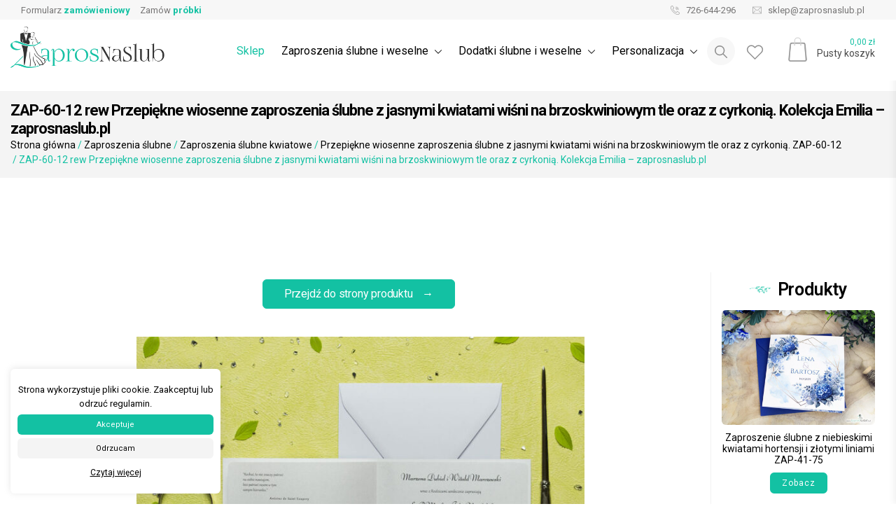

--- FILE ---
content_type: text/html; charset=utf-8
request_url: https://www.google.com/recaptcha/api2/anchor?ar=1&k=6Lcsu7cZAAAAABq_EeT9aU0_-92H8uEfz-re67Cj&co=aHR0cHM6Ly96YXByb3NuYXNsdWIucGw6NDQz&hl=en&v=PoyoqOPhxBO7pBk68S4YbpHZ&size=invisible&anchor-ms=20000&execute-ms=30000&cb=fg8tjzo022sw
body_size: 48617
content:
<!DOCTYPE HTML><html dir="ltr" lang="en"><head><meta http-equiv="Content-Type" content="text/html; charset=UTF-8">
<meta http-equiv="X-UA-Compatible" content="IE=edge">
<title>reCAPTCHA</title>
<style type="text/css">
/* cyrillic-ext */
@font-face {
  font-family: 'Roboto';
  font-style: normal;
  font-weight: 400;
  font-stretch: 100%;
  src: url(//fonts.gstatic.com/s/roboto/v48/KFO7CnqEu92Fr1ME7kSn66aGLdTylUAMa3GUBHMdazTgWw.woff2) format('woff2');
  unicode-range: U+0460-052F, U+1C80-1C8A, U+20B4, U+2DE0-2DFF, U+A640-A69F, U+FE2E-FE2F;
}
/* cyrillic */
@font-face {
  font-family: 'Roboto';
  font-style: normal;
  font-weight: 400;
  font-stretch: 100%;
  src: url(//fonts.gstatic.com/s/roboto/v48/KFO7CnqEu92Fr1ME7kSn66aGLdTylUAMa3iUBHMdazTgWw.woff2) format('woff2');
  unicode-range: U+0301, U+0400-045F, U+0490-0491, U+04B0-04B1, U+2116;
}
/* greek-ext */
@font-face {
  font-family: 'Roboto';
  font-style: normal;
  font-weight: 400;
  font-stretch: 100%;
  src: url(//fonts.gstatic.com/s/roboto/v48/KFO7CnqEu92Fr1ME7kSn66aGLdTylUAMa3CUBHMdazTgWw.woff2) format('woff2');
  unicode-range: U+1F00-1FFF;
}
/* greek */
@font-face {
  font-family: 'Roboto';
  font-style: normal;
  font-weight: 400;
  font-stretch: 100%;
  src: url(//fonts.gstatic.com/s/roboto/v48/KFO7CnqEu92Fr1ME7kSn66aGLdTylUAMa3-UBHMdazTgWw.woff2) format('woff2');
  unicode-range: U+0370-0377, U+037A-037F, U+0384-038A, U+038C, U+038E-03A1, U+03A3-03FF;
}
/* math */
@font-face {
  font-family: 'Roboto';
  font-style: normal;
  font-weight: 400;
  font-stretch: 100%;
  src: url(//fonts.gstatic.com/s/roboto/v48/KFO7CnqEu92Fr1ME7kSn66aGLdTylUAMawCUBHMdazTgWw.woff2) format('woff2');
  unicode-range: U+0302-0303, U+0305, U+0307-0308, U+0310, U+0312, U+0315, U+031A, U+0326-0327, U+032C, U+032F-0330, U+0332-0333, U+0338, U+033A, U+0346, U+034D, U+0391-03A1, U+03A3-03A9, U+03B1-03C9, U+03D1, U+03D5-03D6, U+03F0-03F1, U+03F4-03F5, U+2016-2017, U+2034-2038, U+203C, U+2040, U+2043, U+2047, U+2050, U+2057, U+205F, U+2070-2071, U+2074-208E, U+2090-209C, U+20D0-20DC, U+20E1, U+20E5-20EF, U+2100-2112, U+2114-2115, U+2117-2121, U+2123-214F, U+2190, U+2192, U+2194-21AE, U+21B0-21E5, U+21F1-21F2, U+21F4-2211, U+2213-2214, U+2216-22FF, U+2308-230B, U+2310, U+2319, U+231C-2321, U+2336-237A, U+237C, U+2395, U+239B-23B7, U+23D0, U+23DC-23E1, U+2474-2475, U+25AF, U+25B3, U+25B7, U+25BD, U+25C1, U+25CA, U+25CC, U+25FB, U+266D-266F, U+27C0-27FF, U+2900-2AFF, U+2B0E-2B11, U+2B30-2B4C, U+2BFE, U+3030, U+FF5B, U+FF5D, U+1D400-1D7FF, U+1EE00-1EEFF;
}
/* symbols */
@font-face {
  font-family: 'Roboto';
  font-style: normal;
  font-weight: 400;
  font-stretch: 100%;
  src: url(//fonts.gstatic.com/s/roboto/v48/KFO7CnqEu92Fr1ME7kSn66aGLdTylUAMaxKUBHMdazTgWw.woff2) format('woff2');
  unicode-range: U+0001-000C, U+000E-001F, U+007F-009F, U+20DD-20E0, U+20E2-20E4, U+2150-218F, U+2190, U+2192, U+2194-2199, U+21AF, U+21E6-21F0, U+21F3, U+2218-2219, U+2299, U+22C4-22C6, U+2300-243F, U+2440-244A, U+2460-24FF, U+25A0-27BF, U+2800-28FF, U+2921-2922, U+2981, U+29BF, U+29EB, U+2B00-2BFF, U+4DC0-4DFF, U+FFF9-FFFB, U+10140-1018E, U+10190-1019C, U+101A0, U+101D0-101FD, U+102E0-102FB, U+10E60-10E7E, U+1D2C0-1D2D3, U+1D2E0-1D37F, U+1F000-1F0FF, U+1F100-1F1AD, U+1F1E6-1F1FF, U+1F30D-1F30F, U+1F315, U+1F31C, U+1F31E, U+1F320-1F32C, U+1F336, U+1F378, U+1F37D, U+1F382, U+1F393-1F39F, U+1F3A7-1F3A8, U+1F3AC-1F3AF, U+1F3C2, U+1F3C4-1F3C6, U+1F3CA-1F3CE, U+1F3D4-1F3E0, U+1F3ED, U+1F3F1-1F3F3, U+1F3F5-1F3F7, U+1F408, U+1F415, U+1F41F, U+1F426, U+1F43F, U+1F441-1F442, U+1F444, U+1F446-1F449, U+1F44C-1F44E, U+1F453, U+1F46A, U+1F47D, U+1F4A3, U+1F4B0, U+1F4B3, U+1F4B9, U+1F4BB, U+1F4BF, U+1F4C8-1F4CB, U+1F4D6, U+1F4DA, U+1F4DF, U+1F4E3-1F4E6, U+1F4EA-1F4ED, U+1F4F7, U+1F4F9-1F4FB, U+1F4FD-1F4FE, U+1F503, U+1F507-1F50B, U+1F50D, U+1F512-1F513, U+1F53E-1F54A, U+1F54F-1F5FA, U+1F610, U+1F650-1F67F, U+1F687, U+1F68D, U+1F691, U+1F694, U+1F698, U+1F6AD, U+1F6B2, U+1F6B9-1F6BA, U+1F6BC, U+1F6C6-1F6CF, U+1F6D3-1F6D7, U+1F6E0-1F6EA, U+1F6F0-1F6F3, U+1F6F7-1F6FC, U+1F700-1F7FF, U+1F800-1F80B, U+1F810-1F847, U+1F850-1F859, U+1F860-1F887, U+1F890-1F8AD, U+1F8B0-1F8BB, U+1F8C0-1F8C1, U+1F900-1F90B, U+1F93B, U+1F946, U+1F984, U+1F996, U+1F9E9, U+1FA00-1FA6F, U+1FA70-1FA7C, U+1FA80-1FA89, U+1FA8F-1FAC6, U+1FACE-1FADC, U+1FADF-1FAE9, U+1FAF0-1FAF8, U+1FB00-1FBFF;
}
/* vietnamese */
@font-face {
  font-family: 'Roboto';
  font-style: normal;
  font-weight: 400;
  font-stretch: 100%;
  src: url(//fonts.gstatic.com/s/roboto/v48/KFO7CnqEu92Fr1ME7kSn66aGLdTylUAMa3OUBHMdazTgWw.woff2) format('woff2');
  unicode-range: U+0102-0103, U+0110-0111, U+0128-0129, U+0168-0169, U+01A0-01A1, U+01AF-01B0, U+0300-0301, U+0303-0304, U+0308-0309, U+0323, U+0329, U+1EA0-1EF9, U+20AB;
}
/* latin-ext */
@font-face {
  font-family: 'Roboto';
  font-style: normal;
  font-weight: 400;
  font-stretch: 100%;
  src: url(//fonts.gstatic.com/s/roboto/v48/KFO7CnqEu92Fr1ME7kSn66aGLdTylUAMa3KUBHMdazTgWw.woff2) format('woff2');
  unicode-range: U+0100-02BA, U+02BD-02C5, U+02C7-02CC, U+02CE-02D7, U+02DD-02FF, U+0304, U+0308, U+0329, U+1D00-1DBF, U+1E00-1E9F, U+1EF2-1EFF, U+2020, U+20A0-20AB, U+20AD-20C0, U+2113, U+2C60-2C7F, U+A720-A7FF;
}
/* latin */
@font-face {
  font-family: 'Roboto';
  font-style: normal;
  font-weight: 400;
  font-stretch: 100%;
  src: url(//fonts.gstatic.com/s/roboto/v48/KFO7CnqEu92Fr1ME7kSn66aGLdTylUAMa3yUBHMdazQ.woff2) format('woff2');
  unicode-range: U+0000-00FF, U+0131, U+0152-0153, U+02BB-02BC, U+02C6, U+02DA, U+02DC, U+0304, U+0308, U+0329, U+2000-206F, U+20AC, U+2122, U+2191, U+2193, U+2212, U+2215, U+FEFF, U+FFFD;
}
/* cyrillic-ext */
@font-face {
  font-family: 'Roboto';
  font-style: normal;
  font-weight: 500;
  font-stretch: 100%;
  src: url(//fonts.gstatic.com/s/roboto/v48/KFO7CnqEu92Fr1ME7kSn66aGLdTylUAMa3GUBHMdazTgWw.woff2) format('woff2');
  unicode-range: U+0460-052F, U+1C80-1C8A, U+20B4, U+2DE0-2DFF, U+A640-A69F, U+FE2E-FE2F;
}
/* cyrillic */
@font-face {
  font-family: 'Roboto';
  font-style: normal;
  font-weight: 500;
  font-stretch: 100%;
  src: url(//fonts.gstatic.com/s/roboto/v48/KFO7CnqEu92Fr1ME7kSn66aGLdTylUAMa3iUBHMdazTgWw.woff2) format('woff2');
  unicode-range: U+0301, U+0400-045F, U+0490-0491, U+04B0-04B1, U+2116;
}
/* greek-ext */
@font-face {
  font-family: 'Roboto';
  font-style: normal;
  font-weight: 500;
  font-stretch: 100%;
  src: url(//fonts.gstatic.com/s/roboto/v48/KFO7CnqEu92Fr1ME7kSn66aGLdTylUAMa3CUBHMdazTgWw.woff2) format('woff2');
  unicode-range: U+1F00-1FFF;
}
/* greek */
@font-face {
  font-family: 'Roboto';
  font-style: normal;
  font-weight: 500;
  font-stretch: 100%;
  src: url(//fonts.gstatic.com/s/roboto/v48/KFO7CnqEu92Fr1ME7kSn66aGLdTylUAMa3-UBHMdazTgWw.woff2) format('woff2');
  unicode-range: U+0370-0377, U+037A-037F, U+0384-038A, U+038C, U+038E-03A1, U+03A3-03FF;
}
/* math */
@font-face {
  font-family: 'Roboto';
  font-style: normal;
  font-weight: 500;
  font-stretch: 100%;
  src: url(//fonts.gstatic.com/s/roboto/v48/KFO7CnqEu92Fr1ME7kSn66aGLdTylUAMawCUBHMdazTgWw.woff2) format('woff2');
  unicode-range: U+0302-0303, U+0305, U+0307-0308, U+0310, U+0312, U+0315, U+031A, U+0326-0327, U+032C, U+032F-0330, U+0332-0333, U+0338, U+033A, U+0346, U+034D, U+0391-03A1, U+03A3-03A9, U+03B1-03C9, U+03D1, U+03D5-03D6, U+03F0-03F1, U+03F4-03F5, U+2016-2017, U+2034-2038, U+203C, U+2040, U+2043, U+2047, U+2050, U+2057, U+205F, U+2070-2071, U+2074-208E, U+2090-209C, U+20D0-20DC, U+20E1, U+20E5-20EF, U+2100-2112, U+2114-2115, U+2117-2121, U+2123-214F, U+2190, U+2192, U+2194-21AE, U+21B0-21E5, U+21F1-21F2, U+21F4-2211, U+2213-2214, U+2216-22FF, U+2308-230B, U+2310, U+2319, U+231C-2321, U+2336-237A, U+237C, U+2395, U+239B-23B7, U+23D0, U+23DC-23E1, U+2474-2475, U+25AF, U+25B3, U+25B7, U+25BD, U+25C1, U+25CA, U+25CC, U+25FB, U+266D-266F, U+27C0-27FF, U+2900-2AFF, U+2B0E-2B11, U+2B30-2B4C, U+2BFE, U+3030, U+FF5B, U+FF5D, U+1D400-1D7FF, U+1EE00-1EEFF;
}
/* symbols */
@font-face {
  font-family: 'Roboto';
  font-style: normal;
  font-weight: 500;
  font-stretch: 100%;
  src: url(//fonts.gstatic.com/s/roboto/v48/KFO7CnqEu92Fr1ME7kSn66aGLdTylUAMaxKUBHMdazTgWw.woff2) format('woff2');
  unicode-range: U+0001-000C, U+000E-001F, U+007F-009F, U+20DD-20E0, U+20E2-20E4, U+2150-218F, U+2190, U+2192, U+2194-2199, U+21AF, U+21E6-21F0, U+21F3, U+2218-2219, U+2299, U+22C4-22C6, U+2300-243F, U+2440-244A, U+2460-24FF, U+25A0-27BF, U+2800-28FF, U+2921-2922, U+2981, U+29BF, U+29EB, U+2B00-2BFF, U+4DC0-4DFF, U+FFF9-FFFB, U+10140-1018E, U+10190-1019C, U+101A0, U+101D0-101FD, U+102E0-102FB, U+10E60-10E7E, U+1D2C0-1D2D3, U+1D2E0-1D37F, U+1F000-1F0FF, U+1F100-1F1AD, U+1F1E6-1F1FF, U+1F30D-1F30F, U+1F315, U+1F31C, U+1F31E, U+1F320-1F32C, U+1F336, U+1F378, U+1F37D, U+1F382, U+1F393-1F39F, U+1F3A7-1F3A8, U+1F3AC-1F3AF, U+1F3C2, U+1F3C4-1F3C6, U+1F3CA-1F3CE, U+1F3D4-1F3E0, U+1F3ED, U+1F3F1-1F3F3, U+1F3F5-1F3F7, U+1F408, U+1F415, U+1F41F, U+1F426, U+1F43F, U+1F441-1F442, U+1F444, U+1F446-1F449, U+1F44C-1F44E, U+1F453, U+1F46A, U+1F47D, U+1F4A3, U+1F4B0, U+1F4B3, U+1F4B9, U+1F4BB, U+1F4BF, U+1F4C8-1F4CB, U+1F4D6, U+1F4DA, U+1F4DF, U+1F4E3-1F4E6, U+1F4EA-1F4ED, U+1F4F7, U+1F4F9-1F4FB, U+1F4FD-1F4FE, U+1F503, U+1F507-1F50B, U+1F50D, U+1F512-1F513, U+1F53E-1F54A, U+1F54F-1F5FA, U+1F610, U+1F650-1F67F, U+1F687, U+1F68D, U+1F691, U+1F694, U+1F698, U+1F6AD, U+1F6B2, U+1F6B9-1F6BA, U+1F6BC, U+1F6C6-1F6CF, U+1F6D3-1F6D7, U+1F6E0-1F6EA, U+1F6F0-1F6F3, U+1F6F7-1F6FC, U+1F700-1F7FF, U+1F800-1F80B, U+1F810-1F847, U+1F850-1F859, U+1F860-1F887, U+1F890-1F8AD, U+1F8B0-1F8BB, U+1F8C0-1F8C1, U+1F900-1F90B, U+1F93B, U+1F946, U+1F984, U+1F996, U+1F9E9, U+1FA00-1FA6F, U+1FA70-1FA7C, U+1FA80-1FA89, U+1FA8F-1FAC6, U+1FACE-1FADC, U+1FADF-1FAE9, U+1FAF0-1FAF8, U+1FB00-1FBFF;
}
/* vietnamese */
@font-face {
  font-family: 'Roboto';
  font-style: normal;
  font-weight: 500;
  font-stretch: 100%;
  src: url(//fonts.gstatic.com/s/roboto/v48/KFO7CnqEu92Fr1ME7kSn66aGLdTylUAMa3OUBHMdazTgWw.woff2) format('woff2');
  unicode-range: U+0102-0103, U+0110-0111, U+0128-0129, U+0168-0169, U+01A0-01A1, U+01AF-01B0, U+0300-0301, U+0303-0304, U+0308-0309, U+0323, U+0329, U+1EA0-1EF9, U+20AB;
}
/* latin-ext */
@font-face {
  font-family: 'Roboto';
  font-style: normal;
  font-weight: 500;
  font-stretch: 100%;
  src: url(//fonts.gstatic.com/s/roboto/v48/KFO7CnqEu92Fr1ME7kSn66aGLdTylUAMa3KUBHMdazTgWw.woff2) format('woff2');
  unicode-range: U+0100-02BA, U+02BD-02C5, U+02C7-02CC, U+02CE-02D7, U+02DD-02FF, U+0304, U+0308, U+0329, U+1D00-1DBF, U+1E00-1E9F, U+1EF2-1EFF, U+2020, U+20A0-20AB, U+20AD-20C0, U+2113, U+2C60-2C7F, U+A720-A7FF;
}
/* latin */
@font-face {
  font-family: 'Roboto';
  font-style: normal;
  font-weight: 500;
  font-stretch: 100%;
  src: url(//fonts.gstatic.com/s/roboto/v48/KFO7CnqEu92Fr1ME7kSn66aGLdTylUAMa3yUBHMdazQ.woff2) format('woff2');
  unicode-range: U+0000-00FF, U+0131, U+0152-0153, U+02BB-02BC, U+02C6, U+02DA, U+02DC, U+0304, U+0308, U+0329, U+2000-206F, U+20AC, U+2122, U+2191, U+2193, U+2212, U+2215, U+FEFF, U+FFFD;
}
/* cyrillic-ext */
@font-face {
  font-family: 'Roboto';
  font-style: normal;
  font-weight: 900;
  font-stretch: 100%;
  src: url(//fonts.gstatic.com/s/roboto/v48/KFO7CnqEu92Fr1ME7kSn66aGLdTylUAMa3GUBHMdazTgWw.woff2) format('woff2');
  unicode-range: U+0460-052F, U+1C80-1C8A, U+20B4, U+2DE0-2DFF, U+A640-A69F, U+FE2E-FE2F;
}
/* cyrillic */
@font-face {
  font-family: 'Roboto';
  font-style: normal;
  font-weight: 900;
  font-stretch: 100%;
  src: url(//fonts.gstatic.com/s/roboto/v48/KFO7CnqEu92Fr1ME7kSn66aGLdTylUAMa3iUBHMdazTgWw.woff2) format('woff2');
  unicode-range: U+0301, U+0400-045F, U+0490-0491, U+04B0-04B1, U+2116;
}
/* greek-ext */
@font-face {
  font-family: 'Roboto';
  font-style: normal;
  font-weight: 900;
  font-stretch: 100%;
  src: url(//fonts.gstatic.com/s/roboto/v48/KFO7CnqEu92Fr1ME7kSn66aGLdTylUAMa3CUBHMdazTgWw.woff2) format('woff2');
  unicode-range: U+1F00-1FFF;
}
/* greek */
@font-face {
  font-family: 'Roboto';
  font-style: normal;
  font-weight: 900;
  font-stretch: 100%;
  src: url(//fonts.gstatic.com/s/roboto/v48/KFO7CnqEu92Fr1ME7kSn66aGLdTylUAMa3-UBHMdazTgWw.woff2) format('woff2');
  unicode-range: U+0370-0377, U+037A-037F, U+0384-038A, U+038C, U+038E-03A1, U+03A3-03FF;
}
/* math */
@font-face {
  font-family: 'Roboto';
  font-style: normal;
  font-weight: 900;
  font-stretch: 100%;
  src: url(//fonts.gstatic.com/s/roboto/v48/KFO7CnqEu92Fr1ME7kSn66aGLdTylUAMawCUBHMdazTgWw.woff2) format('woff2');
  unicode-range: U+0302-0303, U+0305, U+0307-0308, U+0310, U+0312, U+0315, U+031A, U+0326-0327, U+032C, U+032F-0330, U+0332-0333, U+0338, U+033A, U+0346, U+034D, U+0391-03A1, U+03A3-03A9, U+03B1-03C9, U+03D1, U+03D5-03D6, U+03F0-03F1, U+03F4-03F5, U+2016-2017, U+2034-2038, U+203C, U+2040, U+2043, U+2047, U+2050, U+2057, U+205F, U+2070-2071, U+2074-208E, U+2090-209C, U+20D0-20DC, U+20E1, U+20E5-20EF, U+2100-2112, U+2114-2115, U+2117-2121, U+2123-214F, U+2190, U+2192, U+2194-21AE, U+21B0-21E5, U+21F1-21F2, U+21F4-2211, U+2213-2214, U+2216-22FF, U+2308-230B, U+2310, U+2319, U+231C-2321, U+2336-237A, U+237C, U+2395, U+239B-23B7, U+23D0, U+23DC-23E1, U+2474-2475, U+25AF, U+25B3, U+25B7, U+25BD, U+25C1, U+25CA, U+25CC, U+25FB, U+266D-266F, U+27C0-27FF, U+2900-2AFF, U+2B0E-2B11, U+2B30-2B4C, U+2BFE, U+3030, U+FF5B, U+FF5D, U+1D400-1D7FF, U+1EE00-1EEFF;
}
/* symbols */
@font-face {
  font-family: 'Roboto';
  font-style: normal;
  font-weight: 900;
  font-stretch: 100%;
  src: url(//fonts.gstatic.com/s/roboto/v48/KFO7CnqEu92Fr1ME7kSn66aGLdTylUAMaxKUBHMdazTgWw.woff2) format('woff2');
  unicode-range: U+0001-000C, U+000E-001F, U+007F-009F, U+20DD-20E0, U+20E2-20E4, U+2150-218F, U+2190, U+2192, U+2194-2199, U+21AF, U+21E6-21F0, U+21F3, U+2218-2219, U+2299, U+22C4-22C6, U+2300-243F, U+2440-244A, U+2460-24FF, U+25A0-27BF, U+2800-28FF, U+2921-2922, U+2981, U+29BF, U+29EB, U+2B00-2BFF, U+4DC0-4DFF, U+FFF9-FFFB, U+10140-1018E, U+10190-1019C, U+101A0, U+101D0-101FD, U+102E0-102FB, U+10E60-10E7E, U+1D2C0-1D2D3, U+1D2E0-1D37F, U+1F000-1F0FF, U+1F100-1F1AD, U+1F1E6-1F1FF, U+1F30D-1F30F, U+1F315, U+1F31C, U+1F31E, U+1F320-1F32C, U+1F336, U+1F378, U+1F37D, U+1F382, U+1F393-1F39F, U+1F3A7-1F3A8, U+1F3AC-1F3AF, U+1F3C2, U+1F3C4-1F3C6, U+1F3CA-1F3CE, U+1F3D4-1F3E0, U+1F3ED, U+1F3F1-1F3F3, U+1F3F5-1F3F7, U+1F408, U+1F415, U+1F41F, U+1F426, U+1F43F, U+1F441-1F442, U+1F444, U+1F446-1F449, U+1F44C-1F44E, U+1F453, U+1F46A, U+1F47D, U+1F4A3, U+1F4B0, U+1F4B3, U+1F4B9, U+1F4BB, U+1F4BF, U+1F4C8-1F4CB, U+1F4D6, U+1F4DA, U+1F4DF, U+1F4E3-1F4E6, U+1F4EA-1F4ED, U+1F4F7, U+1F4F9-1F4FB, U+1F4FD-1F4FE, U+1F503, U+1F507-1F50B, U+1F50D, U+1F512-1F513, U+1F53E-1F54A, U+1F54F-1F5FA, U+1F610, U+1F650-1F67F, U+1F687, U+1F68D, U+1F691, U+1F694, U+1F698, U+1F6AD, U+1F6B2, U+1F6B9-1F6BA, U+1F6BC, U+1F6C6-1F6CF, U+1F6D3-1F6D7, U+1F6E0-1F6EA, U+1F6F0-1F6F3, U+1F6F7-1F6FC, U+1F700-1F7FF, U+1F800-1F80B, U+1F810-1F847, U+1F850-1F859, U+1F860-1F887, U+1F890-1F8AD, U+1F8B0-1F8BB, U+1F8C0-1F8C1, U+1F900-1F90B, U+1F93B, U+1F946, U+1F984, U+1F996, U+1F9E9, U+1FA00-1FA6F, U+1FA70-1FA7C, U+1FA80-1FA89, U+1FA8F-1FAC6, U+1FACE-1FADC, U+1FADF-1FAE9, U+1FAF0-1FAF8, U+1FB00-1FBFF;
}
/* vietnamese */
@font-face {
  font-family: 'Roboto';
  font-style: normal;
  font-weight: 900;
  font-stretch: 100%;
  src: url(//fonts.gstatic.com/s/roboto/v48/KFO7CnqEu92Fr1ME7kSn66aGLdTylUAMa3OUBHMdazTgWw.woff2) format('woff2');
  unicode-range: U+0102-0103, U+0110-0111, U+0128-0129, U+0168-0169, U+01A0-01A1, U+01AF-01B0, U+0300-0301, U+0303-0304, U+0308-0309, U+0323, U+0329, U+1EA0-1EF9, U+20AB;
}
/* latin-ext */
@font-face {
  font-family: 'Roboto';
  font-style: normal;
  font-weight: 900;
  font-stretch: 100%;
  src: url(//fonts.gstatic.com/s/roboto/v48/KFO7CnqEu92Fr1ME7kSn66aGLdTylUAMa3KUBHMdazTgWw.woff2) format('woff2');
  unicode-range: U+0100-02BA, U+02BD-02C5, U+02C7-02CC, U+02CE-02D7, U+02DD-02FF, U+0304, U+0308, U+0329, U+1D00-1DBF, U+1E00-1E9F, U+1EF2-1EFF, U+2020, U+20A0-20AB, U+20AD-20C0, U+2113, U+2C60-2C7F, U+A720-A7FF;
}
/* latin */
@font-face {
  font-family: 'Roboto';
  font-style: normal;
  font-weight: 900;
  font-stretch: 100%;
  src: url(//fonts.gstatic.com/s/roboto/v48/KFO7CnqEu92Fr1ME7kSn66aGLdTylUAMa3yUBHMdazQ.woff2) format('woff2');
  unicode-range: U+0000-00FF, U+0131, U+0152-0153, U+02BB-02BC, U+02C6, U+02DA, U+02DC, U+0304, U+0308, U+0329, U+2000-206F, U+20AC, U+2122, U+2191, U+2193, U+2212, U+2215, U+FEFF, U+FFFD;
}

</style>
<link rel="stylesheet" type="text/css" href="https://www.gstatic.com/recaptcha/releases/PoyoqOPhxBO7pBk68S4YbpHZ/styles__ltr.css">
<script nonce="B6Fhpf3FtaA_1sBYUOj3YQ" type="text/javascript">window['__recaptcha_api'] = 'https://www.google.com/recaptcha/api2/';</script>
<script type="text/javascript" src="https://www.gstatic.com/recaptcha/releases/PoyoqOPhxBO7pBk68S4YbpHZ/recaptcha__en.js" nonce="B6Fhpf3FtaA_1sBYUOj3YQ">
      
    </script></head>
<body><div id="rc-anchor-alert" class="rc-anchor-alert"></div>
<input type="hidden" id="recaptcha-token" value="[base64]">
<script type="text/javascript" nonce="B6Fhpf3FtaA_1sBYUOj3YQ">
      recaptcha.anchor.Main.init("[\x22ainput\x22,[\x22bgdata\x22,\x22\x22,\[base64]/[base64]/[base64]/bmV3IHJbeF0oY1swXSk6RT09Mj9uZXcgclt4XShjWzBdLGNbMV0pOkU9PTM/bmV3IHJbeF0oY1swXSxjWzFdLGNbMl0pOkU9PTQ/[base64]/[base64]/[base64]/[base64]/[base64]/[base64]/[base64]/[base64]\x22,\[base64]\\u003d\x22,\x22G8KUw5twCcKBEcOdYxorw7DCqMKtw6LDhXDDmA/[base64]/DusOaXC9swo8HwrnCkSIxdhXDgxPCnsOwwrbCvCZVPcKNPcOMwpjDg0nCtELCqcKgGkgLw4hiC2PDuMOlSsOtw5bDrVLCtsKdw7w8T310w5zCjcOcwqcjw5XDnWXDmCfDvlMpw6bDkMKAw4/[base64]/w5RGw7M7QsKyw5rCgWoZw7wGPjLDnsK+w7x3w7fDgsKXcsKxWyZ7FDtwb8OEwp/Ch8KJawBsw4IPw47DoMOJw4Ezw7jDhhk+w4HCkCvCnUXCicKywrkEwrPCh8Ofwr89w7/Dj8OJw5XDicOqQ8OPA3rDvUYRwp/ClcK7wqV8wrDDucO1w6IpFz7Dv8O8w7AzwrdwwrDCmBNHw4cwwo7DmXhzwoZUCV/ChsKEw6AgL3wyw7XDk8ORPmt6DcKsw5Qfw6FsVCxwQMO3woU/IE5ESxkbwr1UdsOqw45UwrMWw5vCksKow45vDMO3bjfDscORw4vCrcK7w6xzPcOBdsOpw6jCtzNMWMKvw57DusK/[base64]/Dq8OJKGhiwpPClAJhwrfDnVXCpw7DlD7CnyZ4wo/DlcKEwo3CnsOawqB/T8OjO8OYccOASGrCtsK0dHlvwprChlR7wqVAOnwHY1Ukw5HDlcOdwpbDi8OowrZuw4pIeicQw5t/cU/DiMObw7TDsMONw7LDjCTCrVgsw6TDoMOWQ8OKPi3DuFTDnG/[base64]/[base64]/[base64]/DjHbDlsKzw5dUw4nDrcKhw4NNAW/CghXDvhVrw7UHaGPCl1bCv8Kbw6N/H3sgw4zCssKZw4DCrsKDMxYHw4QNwoJcAGFRZcKfdDXDkcO2w6/[base64]/[base64]/[base64]/CtMKtwpFiw5Abw7rCq0drw44iGC5qw5XDgMKYwrPCg07DtzIQXMKVJcKwwo7DkcOhw5kMGGdRbh1XacKTU8KqE8OOEXzCrMKqfcKeCsKPwp/DgTLCrhktQ3Mhw5zDncOZGwLCr8O8KATClsKdSRvDuVnDmVfDnVHCpMKCw68Mw6HCn3Q/[base64]/w4jCucKrV0HCmxFOwo/Dkk1cw7cbUcOpEMKWeBw1wpdcUMOOwozCvMKENcOfPsO4wqddTRrCj8KSCcKUAcKpNnIgwqhhw6ljYsOjwprCi8OOw7kmPMOFaDcOw7oVw4jDlH/DssKGw4QhwrzDsMKwIsK9A8KPaA9VwqhOLDLDt8OFDFFtw4TCk8KjR8ObJDzCrFzCoxAVacKJVsOBYcODFMOfTMO0YsKZw7zCg07DsAHCgcKkW2jCm0HCtcKqd8KIwo3DsMO/wrdow4vCo2MQEHDCtcKyw73DnyzDsMKtwpsCJMOMJcOBasKcw5dHw4fDsGvDhkbCnFjDgCPDqxfDusOfwo5Rw77CtcOswqRWwq4WwpxswroHw6HCk8KsfhjCvSjCmQ/DnMOpZsOPG8K+VMOFaMKGB8KHNCNiQhLCusKkMMOdwoshMh4IKcOuwrxkCcK7P8OWMsK0wpDDhsOSwrYuQsOaGXnCph7DkxTCqlbCoUtFwq4CXFU2UsK/wr/DkiHChSonw7PDt0HDlsOOL8OFwrJ2wofCuMKYwrQWw7rCk8KCw414w7RpwpDDmsOww6HCmibDhTnDmMOIaybCusK7JsOWwrTChG7Dh8Krw4xzVcO/w5wtAMKafcKPwqBLccKow6HCiMOSYDPCnknDk2AowpMQXXhgCz7CqnbCg8O6WCpHwp5Pwpt1w7vCuMKKw4s6LsK+w5hPwp4IwrHCvTHDpVbCssKyw5vCr1DChcOkwovCpCnDhcOAScK/bD3CmDXCv3jDq8OOd1lFwpTCqMOvw6JfS1Jww5DDrHHDj8OaSCbCksKFw4vChsOKwp3CuMKJwo0xwrTCpE7CuCLCpF/[base64]/[base64]/DsngTLkt6XsOxM30Ow6ZlcMKfw4dRDHd4w7XCvB8TIWR3w6rDs8OiGcOkwrQSw5Nww4Rlwr3DnmtgJy11ATRtG0jCp8OtTncMPkrCvGDDkBPDscOVPgIQO1YwQMKZwpjDhGVTOkAtw4LCocOAJ8O5w6VUWsOkOEAMOF/[base64]/Uyl5wrPDpTXCnQRwGh/[base64]/MsKqK2zDg8KEUjAjK1duecO5Pyskw79TXMO7w41Iw4rCkFQKwrHDm8OKw4bDusKpNMKBahcRPAstWiDDosODYUVWUMOhd1vCtcKBw7zDs0oiw6zCjcO4aD4EwpQwDMKVXcKxHzbCv8K4wo4sUGnDoMOIFcKQw7w9wp3DvDTCpDvDsDlUw7M/woTDjcOuwrA5KVHDvMOSwo/[base64]/T2pVE8OzOn4JwoNaEW47O8OKWMOvBi7CtAbCpgRKwpTCvk/DpQPCi2Baw5t1QTAUIcOnU8OoF3ddZBtRG8ODwpbDqDXCisOnw63Dk0jChcKfwrsdWHDCjcKQKsKRL2Bbw7NvwqzCncKEwpTCjsKjw5BKAsOsw4s8ccK9ZQFueGbCgU3CpgLDmcKEwqLDs8KfwozCsg9aKsOSRhPDqcKJwrxtZ0XDi1/Dm3fCosKTwoTDiMOUw60nGlrCqy3Ci1J/AMKNw7nDsDfCiGvCsX9FJsOvw7AENSYEH8Oqwpgfw4zDs8KTw4Nww6LCkTw8wofDvwnDosKiwqcJbWrCixbDsnrClT/Do8O0wr5QwqvCj3glFcK6bibDvxZ9FTnCszDDs8OXw5bCo8ODwrDDpBHCgn8TW8OBw5fCh8KrPsKwwqUxwpXCocKVwoFvwrsswrZ6NMO3wpBhVMORw7IJw6F2OMO0w4B0wp/DkE1Rw57DosKXLijChGVEJizCncOve8OYw5TCsMOFwoQaAW3DosOQw67Cv8KZVsK/[base64]/DnnI6w73DgVs3W8OhOMO2WMOceMKdw4gPH8Ogw6tCwqPDhz8Ywp5kEMOrwoEIJxFiwo4DcXDDhGB1wp5fD8KJw7LCjMK4QFtAw4kADCXCo0jDgsKsw5oiwp5yw63DrHHClMOGwrvDpMO4fwQYwqzCg0DCo8OIYy7Dn8O/JcK2w4HCoiTCisO8TcOKZkTDpiQTwrTDtMKsF8OxwrrCn8Ofw6LDnkglw4PCiz8yw79+wqhRwq3Cs8KucX3CsEt4HiQIZGVIPcOFwp1xB8Ozw61nw6nDusOcD8OVwrJoJycAwrlsNQ9vwpgyKsOxWwkvwr3DvsKOwrY/aMO0OMOnwoLCs8OewoxdwrHClcO5WsOkwrTDqDjCnioVAMOrGSDClifCu0MEQFTCtsK3wowXw6NueMKHfw/Cn8Kww6TDosK8GV/[base64]/NCc5BzkBGcOrQcOwA8KJwr9CTlTCllnCmGTCiMOOw7V/QxbDjcOhwpLDosOWwrPCmcKPw6BjfMOGORwqw4rCj8KoYSTCq3lJZMK3O0nDpMKLwpU6J8O4wrhdw6LDi8KoHBY9wprCksKnO10aw5fDilvDr0/Dq8KAJ8OpJwsAw57DvxPDrTbDtW9zw6xUBcO5wo/[base64]/[base64]/DkMOOIcOFwqIHZGDCrcK4wrXDlTMadjXDmsOodsKCwrTCkwNMwpcSwpzCssONdcOtw53CqVvCkxhaw6nCmyJVw4/ChsKqwrvCrcKcfMO3wqTCgXLCgULCjW9Zwp7CjWzCo8OJRFg/QMOww67DiXk+MDnDhcK9C8KSwovChCzCocOtaMO/ATIWe8KdCMKkeQgyWMKNP8K0wp3CisKswoTDvFpsw5IEwrzCl8KLe8Kab8KoTsOwP8K4JMKzw53Dnz7Cl2XDqC1TJ8KRwp/Cm8K8w7nCuMKcJ8OGw4DDoE0cdT/CmAXCmDh3G8ORw4PDvyvCtCUySMK2wr4lwr01RCPCjggsFsKTw57DmMOow6oZV8ObBcO+w5IgwrQlwqPDpsOEwotSRmTDosO7wplSw4AvH8KxJ8K5w7/CvlIHfcO/WsK3w7bDiMKCQXpgwpDDiCzDjAPCqyFcHnUOGDPDkcOUNlM9w5HCrULCjkbCncKQwr/DvcKiWArClBDCuj1oaHLClm3Cmh/[base64]/DtzjDq8Opw6FKwolZTcOIE8KOwpgRw4wHwrvDugrDpcKYHXBFwrXDjgnChSjCpm7DmxbDng/[base64]/CsMK8L8KOHCliCsO+OCpvGnXCkcKEwocHwrvDtwTDuMKCf8KJw4wSXMOqw7nCjsKaTi7DllzCq8KvTcOTw5PChl/CujAiXcORJcK7woDDsxjDuMOJwonChsKlwr8KGhrCl8OHOkEecMKswrcgwqU0wo3CtQtjwqIMw47CqSwuDV0SWCPCpcOCRsOhcSMMw6dLbMOIwosEVcKuwqcEw5PDjWMETsK9Dn5QBcOdckTCu3LCv8OPUQrCjjgXwq52fmoEwpnDsDDDr1p+QF0Aw7rDkS91wo5/wo5Iw4BYPMKew43DhWHDlMO+w6DDtMOlw7xGJMOFwpl2w6UIwqMhZMKeDcKvw7/Du8KRw4/DgkTCisO4w5vCo8KSwr5HdEYHwrvCjWTDu8KYWlBpZMOVZwxWw4bDoMOVw5nClhVRwoMkw7JlwpbDgMKCIksjw77Do8OxVcOzw7dCKgjCjsOwGA0Ww6o4bsKawr3ClRXCqxbCucOKRhDDtcOvwrnCp8OlLH/DjMOGw582d1vCtsK+wpBbwonCj1UgQXrDn3PCm8O1dhjCp8K4I3lYPsOtIMKLOMKcwpAGw5LDhGtvdsOWLsOqDsObGcOJAWXCmW3CohbDhMKCC8KJZcKVw7J/K8KhRcOzw7IDwrskIXISPcO1VSrDlsKlw77Du8ONw6jCpsOYY8Kad8OCbMKSMsOMwoppwrnClyvCu1tcSU7ChMKUSnrDoC8kWEPDjW4OwpASCsKSYU3CoiJ3wrwpwrXCmznDosKwwqlXw6U2w6cCfj/DosOIwoFBYkZTwq7CvDfCpcO6H8OrZsOmw4XCpThBMxxPTzHCuXjDnRfDqUfCokEzfCw4asKdJy7ChHrCq0DDvsKXw7nDh8O8KcO4woMYJsKYb8OwwrvCv0zCmDl6OsKHwpsbNHtBHnsMOsKbQ2rDp8KTw5xiwod1wr5GexzDgRvDksOXw47CnAU1w7HDigFZw4/CiEfDgiwLbBzDmMKpw4TCi8KWwphkw7/DqxvCpcOew5DCjjzCmT3CmcK2dQNrRcOFw4UGw7jDtV9Swo4JwqVDG8O8w4YLUhjCqcKawoBnwoM0OMOjL8KCw5RQw6IgwpZQw5LCr1XDqsKUYVjDhhVuw6fDgsKcw7pZIhzDtMOZw4diwq1jcxjCmGIqw5PCrm0cwo8Sw5/CmD/[base64]/[base64]/Crn3CqMOiw57Chm3Ci8KwDcK9w7kow5bDhcO3w6p4O8KpHMKmw4jCtylwIx/DhgbCjmrDnsKdWsO3NQ4ZwoIqEEjCuMKRAcK2w4IDwpwhw78ywofDk8KuwrDDsHgQLnfDksOuw7PCtcOnwqXDrA1xwrVZw4HDnVPCr8O4JsKQwrPDgcKaXsOMX1cLDMO7wrzDqg/DhMOpcMKXw7FfwrMOwp7DhMK2w6bDuFXCgcKmcMKUwozDpcKDMcKvwrsuw6JNwrF3LMOww51hw61oMQvDqX7CpsKDbcO4woXDtnTCsyBnX0zCu8Oqw5rDqcO1w7fCv8OKw5jDtGDClxYmwo5pwpbDuMKcwpXDq8OnwqvCpRDDssOtFktrSQpGw4/Cpi7ClsKQX8O2HMK5woLCkcO2EsKZw4TCm03Dl8OdbsOiLhXDpEsvwqVuwpBSScO1woXDoDkNwrB8GBhXwp3Cr0zDm8KhVMO2w4LDliowYBXDhj5ra0bDuQh3w70nXsOfwoZBV8KzwpQ+woo4KsKaAMKaw7vDp8KLwo8NJinDs1/[base64]/wrUcw70ww5M0ZcO0KlHDjsOEEcOqEEZbwrnDrg/[base64]/CjcOUwoLDsMO+agovw7xlU8OSGXPDtsKyYlvDmUQlfsKVPsKwTcO+w6RVw4ABw4Rlw7ZFEkccWW3Cq3E+wr/DpcKCUgHDjB7DpsOEwpxCwrHChVDCtcO3C8KHMD8hA8ODZcKOKBnDmWLDskpoRsKFw7DDtMK1wpXDhS3DrMOnw7bDikzCrCZJw7U6wqI2wqN3w7jDnsKnw4bDk8OowpMsYGcgMCHCncOswrUpT8KKVG40w5s4w5/[base64]/DtsKHdxzDscKWwpjCvzrCgMKxT1Rvw4VhIcKKwr8mwoXCoWXDpiBGcsOMwqotIcKDbEjCshpIw7LCq8OfPcKPwrPCtn/DkcORGB7CsSbDs8O5PsKEfsOowrXDvcKNF8OpwrXCqcKEw5/[base64]/CkDTDi8ONwqBnSSrCvMOjOyvDqsOHTMKjTydVb8KNwoLDqsK3JF3DjcO9wogrQXbDgcOrMHbCn8K/[base64]/d0RYwoDDgcKuw7PDlRJoYcKYwrsMw6sdPcOQB8OVXsOowrkTK8OlJcKsS8OjwrbCi8KQYCQvehhVDR1cwptNwqzDlsKEU8OCRiXCgsOKeHwtBcO6FMKOw4zCm8KBaRxlwr/CvhbDnUjCo8OgwoDDtBpLw6AeKiDCgEHDvMKPwrhXBDcAAjDDmlXCgTnCmsKjSsKdwo/CgwEYwoXDmcOeVcOPSMOKw5odNMO5Rjg2acO+w4Fwdj46HMO3w4wLNXV3wqDDoGcAwpnDr8OVFcKIe1zDoSElV2rClRVVdsKyYMK+A8Oww7vDgcKecC8te8OyZRvDs8OCwoR/[base64]/Dm8O0bsK1MkhhRUfDnhbDvcKJGSRbORxFf0XCqzIrS1ICw4HCnsKCJMKWXgoZw7nDoXnDlxLCmsOkw7DCsSMrccOKwrYIWMOObAzCnkvCtcKAwrllwpzDpm7ChsKeR0wjwqfDu8O/e8KUI8K9wprDu2nCpnYsUFjCusOiwrvDusKNA3TDlMOFwqjCqUQBd0DCmMOaMcKNCGjDo8OoIsOOEVHDkMOaDMKgeEnDp8KFMsOBw5wjw69SwqjCr8KxH8KEwow3w58JW2fCj8ObZMKpwq/CssO+wqNtw57CjsO4J1sWwoXCm8O9woFUworDh8Kjw50Gwr7CnFLDh1NmHhhbw6A4wrDCqnXCgDzCr2FXc34nbMKaDcO7wqXDljbDqBLCm8K8f10CWMKLR3ADw6M/[base64]/DoAI6w7NZIsKXwop7w6LCm01ww5nDhcKdwrJWEcKPwobCkX/Dt8K5w5xsBncTwpDCksK5wrXCrAR0Cnc1H1XChcKOwrbCnsOcwpVxw6wLw5nDh8OcwqB+NEfCtlrCpUtddQjDo8OiOcOBHUxQwqLDsFAcCTHDp8Kzw4I9ecOLNhFnJRtVw6lnw5PCvMOQwrbCtwY3w6/Dt8O8w67CtG8vbmsawrPDj1BxwpQpKcKhdcOMVzZ3w5jDisKdDSNwOh7Cr8O9HSvCu8OHdG5VewcMwoVYNmvDmsKob8KEwr5XwqfDu8KxS03CgE9gcgV8CcKJw4DDl3LCnsOOw7o5eVdAwodqDMK/YMO/wq1PRFBSQ8KPwqgpPnF9fy3DshvDkcO7EMOiw7oYw5xIS8OJw4cVNcOpwqYFBhXDtMK+DMOew4nCk8OJwqzCqGjDlsO3wowkMsO5VMKNPzrCnGnCh8K0DBPDhsObacOJBkbDlMKLLR0JwovCj8OID8O0B2jCpgvDl8Kywq/DuEklfXd/wrADwrt3w4HCvlnCvcKXwrDDhzpWAAIIwrUvIDISbhrCn8OTEMKUN1hjAQjDh8KCOwfDmMKQb0jDp8OeOMOXwqEKwpY/egbCisKNwrvCgMOuw6bDn8Ohw6zCuMOVwqfCmcKMasKYdyjDqFbCi8OCZcOcwrcPeStKUwXDtAwUWkjCoRYYw4kWYA9VCsOHwr3DocOmwrzCh3jDqSzCkiAjcsOxaMOtwrdKHDzDmU9ywptWw5nCkGRewqnDl3PDmlYdGm/CtHvCjBp4w5Bya8KzFMORK2PDhcKUwoTCt8K/w7rDv8OwLMOob8KGwr49wrHDu8K3w5EEw7rDgMOKAGfCqko3w5TDiCbCiUHCssK3wqM2wqLCkVDCtCAbI8Ouw4fDgcOzMQHCiMO8wp4Qw4nCrWTCrMOyScOZw7fDtsKjwp00PMOKIcOYw6bDh2TCqcO5w73Clk/DhxUPf8OjGsKVfMK4w7AYwqDDvQ8RPcOrw6HCjlInM8Osw5rDv8O4CsK/w5vCnMOsw5tteFN1wpVNIMKkw4bDoDEqwqjDjmfCmDDDncK2w6k/[base64]/DoH8HE3PCgcOywrx/JXBDd8Oawp3Cu8OlLVIZwpnCsMOhw4PClsKlwoMwGsKqS8Oxw58Uw6nDpmxpGg9HIMOIaVTCsMOTcV5yw5TCqMKHwpR+eBjCoTbCgcKhPMOhZxjCohhAw4UmJ37DlMO2f8KSB0lAZ8KBTDFSwqs5w57CncODVRnCrXNhw4fDiMOIwoUpwpzDnMO8wp/Dn2vDvj1JwoTCvMOowohEAUFWwqJow6QZwqDCoWptKnrCi2HCij1ef18pbsO3GFcpwqc3dyl5axnDvGU0wq/CncKXw68AOTTCjlAswo9Hw5XCkwk1fcKkN2pmwrFAbsOGw4oxwpDClkt4woLDu8OoBA/DiTXDtEZWwq4iU8Kdw7omw77CucO3wp7DuzJLYsODdsOeBnbCuQnCpsOWwpIhQMKgw7BuZcKHw6kewqZAE8KXBmHDsUDCs8KjYS0Ww4s4Ly/CgRhXwoLClMOUGcKQQcOXfsKEw4vDiMOlwrRzw6Bcby/Dn0p3bGQWw5NuSMO7wotVwojDghJEIcKIZXhkRsOBwp/[base64]/[base64]/Ck0N6wpxYw5sHw6bCpMO3TmPChcKPw7fDgC/CmsO7wojDvcKrBsOSw7/CsTZqLcOgw6wgEGorw5nDjn/DunQlLFvDlxzDp20DOMOFPUJhwrEOwqhjwo/[base64]/[base64]/CosKJWMKUwrHDocKTVcKuN8Kxcg97wrc2ZwNCcMOMPAdpdFrDqMKbw6oxKmFXEsOxw5/CjSRcCUFDWsKRw6HCksOAwpHDtsKWU8OEw6/Dj8K3VljCgMKGw6zCtsKmwpYPTMOHwpvCmTHDoDvDhMO7w7XDg2zDlHwpHhgUw7Q4dcOtPMKkw4RQw6YswpbDlcOFw7kQw6/DinI0w7QUH8KLGDTDqgpUw6V0woZeZT7DoCAWwqAXbsOkwq0pE8OZw7FQw6cIX8KeAFgiC8KnQcK4Wk4Uw75cRCbDm8OdUsOsw73DqjjCoXjCpcO5wonDowddMMOFw7zCk8OIYcOkw7ZiwqfDlMOUR8K0aMOxw6vDicOdElc5woR/PMKvNcKtw7DDlsKfOj9RbMKzasO+w4k4wrbDhMOSB8KkeMK2W2nDnMKfwqNUSsKvLSZFMcKbw6dwwokpbcO/EcOswplRwowGw5jClsOeRzPDkMOKwq0NARbDtcOQK8OmSX/Cp1fCrMOTc14zAMKqGMKCHW8XcsOOU8OkfsKeEsO3ByAYAHsPRcOqIAU3Sj7Dp1RFw5ZHcSFgX8O/YUXCvnN3wqB0w6ZxU3BBw6zCtcKCRz9YwrlTw4tvw6LDuxvCp0/DkMKgZwLDnUvCqsO/LcKMwpwNcsKFLRzCnsK0woLDmwHDllvDrXg+w7jCl2LDuMOUScOtfgE7AVfCvMKtwrRGw7U/w4lqw5bDg8KlXMK8fsKcwotHdBJwRcOhC1w2wrAZMBUfwqE1w7ZyVylOEQhzwrHDvQDDr1zDvMKSwrIUw6/CoTLDvMK5VSbDs21RwpzChGZuOh/CmBd3wrvCpX94wrHDpsKsw4/DnCnCmR7CvSZ3RhIZw63CiwVAwobCl8Ogw5nDhn06w7tbTwvCiw5BwrnDsMKwGArCn8KqRCbChjDCnsOdw5bCmMKkwoLDkcOHXG7CqcKiFisqLMK4wrfDmiI4R2kBS8OWAcKcTmXCj1zClsOuZi/CtMKrLMO2V8KjwpBECMOVSMOCJT9bM8KCwrVLUGTDt8O/[base64]/d8KlWFxebkHCgFTCvMOgTHzCgsKow77Ch8O3w5TDogHCuns1wrrCuX90AwrDmmFnw7TCp0XCiDwMJlXDkA9YUMKZw50SDm/CjsOmBMO9wprCtMKGwr/ChsOEwrovw51aworDqAQrGBotI8KIwqdrw5RYwoonwoXCmcOjN8KcDsOPVl5MUFcewq5/[base64]/DgcKnw4TDr1JUH8KCcSLDpHfDpsOXfWRjw4F+NsKowrLCjmUoF1Zuw47CixPDusORw7XDoxzCkcKDBBnDq1wQw59Hw67Cs2/DsMO7wqzChcKKZGB4F8O6eisvw4DDn8K+YmcHwr4VwprCj8KqSWENL8OmwrwpJMKKIgUjw4bDl8Orwo9pacOBM8KRwoQZw44aQcO3w4QrwpnCtcO8FBfCkcKjw506woVgw4vDvcK9KVNcHsOTDcKZAHjDvwrCjMK0w7cmwp9Yw4HCmUIHM0bCicKqw7nDvsK6w4/DsiJtPhszw4sRwrHCtWkgUHbChSLCoMOXw4DDv23ChcOWVD3CicOnfATDkMOIw4kJSMOKw7PCn0XDmsO/K8KsV8OZwoLDv0rCr8KKZsO9w5LDl1lrw7EIa8KewrnCgnc5wpNlwoTCukHCsxEWw4zDlVnDjzFRCMKqFU7CvGVhE8K/PU1oLsKwHsKwcinCvljDgcOddx8Ew5VAw6JEO8OhwrTCrMKtbCfDkcO0w6Qdw5QswoB/ayLCq8O7wqspwpLDgR7CimbClcOwO8KnbyJUXzBbw7XDvhIRw5zDvMKQwp/DqjtTCRPCvMOjDcKHwrlAB2cPSMKUCcOMBnhuU3TDmMOYTlAuw5N2wpkcN8K1wpbDnMOnH8OVw4QsSsKZw7/Cs0fCrSNtNGFwA8Oyw7UZw75JZnU2w5bDvRjDj8OVccOxZzDDjcK+w5U9wpQIJ8OPclDCj3LDr8OgwotvGcK/d3Miw6fCgsOMwp97w4DDocKHbcONGUgMwrBDfGpRwpYuwpjDlATCjCvDhsOGw7rDjMKCVm/[base64]/CgR/Dr8O/w6bDrXIFwpxrCsO5wqfDosO0U8KZw44tw5bCrVE2KC4kKE0fBHHCqcOQwrJ/[base64]/TMOufcO1w6LDlkFtwrfCrRsbA1XCqGVXwoEiw6nDriFGwokrExPCtMO+woDDpXDClcKdwokFTMOhccK0aRUqwonDvA/CqMK/[base64]/wqrCtklsdxPCrQfDkcKjImcYw71Mwqt+FMOQL0hew77DlMKGw6how5bDlHTDs8OtJBIwVjdPw5c9R8KJw7vDmh0Kw7HCpDBWVQXDkMK7w4DCssOywpg8woTDrAtfwr/[base64]/w6zDgAkfLcO8w4NCwp/CpwfCnQTDqcK4w6tIK0lwfMOWS0fCm8OSAVzDpMObw5R9wokkAcOFw6xNd8OKQjNUU8ORwoDDljVhw7XCixzDrFzCsG/[base64]/DnWJuE8OywqlBwrI+woh5I1g8OGwNM8Klwp/CtcO8EMOow7DDp2xFw5DCuW09wo56w5waw6wmWsODNcOvwrIJTcODwq0BaBhawr8jCURSw5UyIMOmwq/ClxDDk8KtwoTCuDLClz3Cj8O7JMOtTcKAwr8UwrEmAMKOwpApRcKTwrArw4vDhTHDoX1KbRXCung5CMKhwqPDlcO6RHbCrEFPwqM8w4oVwr/CkhdUDHPDvsOVwo8DwqTDpsKOw6NjHBR5wqbDgcOBwq3DqsKUwqwZXMKxw7vDscK2Q8OaKMOdKyZfOsO0w7/[base64]/CugYkw5kEFEdIw45MCV9hQk1bw4RgQsOETcKeLU5WRcKtSG3CulfChnDDjMK1wovCvMKCwoVgwpgVasKoC8O6GiQ+wqpRwqRIDwvDosO8HGl8wovDoGTCsSnDkUTCsBXDocOEw4FvwpxAw5htYDPDsH/Dix3CpsOFUg9GcsO4fUE/amPDvGEWPXPCkzpvAcO1w5MTOGcOVAzDrcK+IGNUwpvDgRvDscKnw7QfKGjDnMOWPnvCoTkFXMKZQndrw6DDl3HDvMK5w41Mw5ACIcK6aGbCnMOvwo1HfADDiMKIZVTCl8KeXsOBwqjCrC86wqfChE4ew5QAF8KxPW/CmE3CpyTCocKQacOZwrMoXcOOD8OfHMO6cMKHZnjDoTx5eMKafsK8RAlwwq7DhMO3wpo9MsOlUXjDjMOXw6DDsnEyaMOVwqVEwo4Sw4nCrmYVIcK3wqxmQMOVwq0Je0JVwrfDucK5G8KZwq/[base64]/[base64]/CoHU7woXDrcOJX8K4wowywqLDo0VFwoTCucOtDcOjEMK/w6/Cg8KZMMO9wqlAw4XDq8KVTQcdwpLCvU1ow7pyGkZmwrTDmQXCvV7Do8O7dybCvcOeamt4eAMOwqMbJDAIR8Oxen5RPkk6JxtjNcOHb8O6AcKeK8KcwpUdI8OicsOAYkfDg8O/Bh/CmDXDmcO1ecO2cURVTcKgbQ/Ci8OPd8O7w5Ype8Oga07CpXIsdMKjwoDDtBfDscOmEQo6Iz/Cvx9pw4w3WcK8w4zDhhdpw4MpwrnDul3Csl7CkR3CtMKkwrMKG8O/EMKlw7hdwp3DuCHDjcKRw5vDrsObCcKERMOpPDYUwp3CtCbDnCDDjFtOw4RYw6TCiMKRw79ACsK6X8ORw4fCusKresK3wqnCgkHCrVXCihfCvmQ3w7dMf8Kuw5NrXFYywpjDq1tiVg/DgDfCjsKxb0Btw53Chw3Dol8bw6dKwo/Cm8O8wrtlfsK4EsKQX8OVwrgAwqvCn0NKJMK0KcK5w5bCmMKuwpTDqMKpUsKfw43CnMKSw4bCq8K2w5YRwqJWdQgXFcK6w5vDvcOTEhBaFG8uw4w/AgLCscOEN8OZw53CnsOKw6TDksOiA8OlKiLDn8KNNcOnRnrDqsK0w4BXw4fDn8OLw4LDhBHCl1DDgsKKAwLDlUbDlX8gwpDCmsOJw5Mww7TCtsKvFcKiwoXCisObwpMrcMOww6bDqUfChWPDky/ChQbCpcKzCsKSw4DDvsKcwrrDrsOfwp7DsDbCrMOZE8OvThvCtcOFAsKAw5QqCVxwCcOwAMKiUAgvT2/DusKLwqXCqcO8wq0Ew6EsZzLDnFfCgVbDpMKuwq7DpX8vwqRVTzMZw63DjArCrTl8KSvDgQNlwojDhwnCuMOiwp/DnTTCgcOJw7hlw40YwrRuwo7DqMOkw6rCkyxvLCN0cRcUwr/Dn8O1wrLCk8Kbw7XDkhzChiwvcCEjOsK0AUDDgCA/w73CnsKZB8OqwrZ5L8K2wofCsMKZwooKw43Di8Ogw6/Dv8KeccKLJhTChsKXw7DClQfDozvDtMKJw6HDiiZ4wrcBw4dGwqbDksOfVix/bTHDgcKzLRXCtMKIw7rDoEo+w5nChV3DqcKGworCnlbCsAtrCl0Ww5TDmVnCpThydcKDw5oCO2PCqEspZsOIw4HDlnQiwprDrMORNj/Dl0LCtMK4a8OuPEbDoMOGQCsAYTUacWFfwoHChDrCjD1/[base64]/CkhQoWcOdUsKuwolbw5xUEBzClDdNwoV6LcKPHiofw4IJwqpPwo9Pw7rDrMO6w4bDj8Ksw7Q4w7VRw4zDl8KPeHjCscORFcOIwrtIUMKDTB0Hw79Zw57ChsKmLVA3woUDw6DCt0Jhw69PEg1YMcKIBA/CtcOjwqPDs33ChQUxZ0AaM8K2RMOkw7/DiyJYLn/Dr8OgNcONGkdnKTRvw73CtW0XQDAqw5PDi8OBw5pbwq7DgnQHGyIPw6zDsAYWwqbDvcONw5IDw7QPLn/CscObdcOVw4YfJcKtwplNbiHDvMOEfMOiGcOqfQ7Cv0DCgR3DtEDChcKmCMKeD8OWSnHDgyPDgCjCnsOYwonCgMKMw7o4ccOOw7cDFDDDq3HCuj/Cgm7DhyAYVAbDosOiw47Dm8KTwrPChU10UjbCoFdhFcKQw6vCtcKLwqzCvx3ClTRYU2wqc31dcHzDrGnDisKiwrLChsO/CMO+w6fDncKfJmjCjzXClFXDj8O4ecOKw5HDgcKUw5bDjsKHWSUcwqx4wpvDv2ckw6TCv8O9wpBlwroSw4DCrMKHf3rDt1rDh8KEwpkCw4FLQsOew5nDjH/[base64]/GXRnKmXDjMOewoDCgx/DscOuTMKbMMOoZ0DCsMK/acOEFMKpRx7DlTUrcXvCscOHN8K4w7LDn8K4C8OXw4cUw6YQwrzCkApnZFzDlG/CtmFAHsOXKsKoVcO4bMK2asO9w6gaw7zDsnXCiMOQY8KWwrTCkW/[base64]/Co8ORwox9F8O0w7fDmzYBwrnDk8OmwqDDhcK1wq9ow5LCqk/[base64]/CrcO1csOBW8OWTg/Dp8K4wqIAw5R5wpkiS8Ouw5c9w7nCgcK3B8KhAEXCuMKSwq/DhsKYMMO6BsOEwoELwrczd2stwrnDmsOGwqDCuzLDu8Oiw79aw7bDs2DDnRd7PcOtwoHDjDpNDz3ChUAVXMKsPMKGAsKaC3bDmxJ2wonCjcO8RUjChjdrVMOnecK8wqk4EiDCpRAXwpzCvRQHwqzDnjVEY8K/ScK/GHnCuMKvwobDkCHDmS4iBMOzw7jDosOyDBPDkMKQI8OXw7EjeQDDhnQqw6zDpH0Ww6w3wqhbwoPCtMK4wqXCqB0/wpfCq38HAMKMeyYSTsOSHWB0wocFw4w4KDTDiULDkcOuw4Vdw4bDk8Odw4x5w4NpwrZywqTCtsOKTMOkAiR+PX/[base64]/w7fDnTcFwpltwobCmwPCkX7Cjx7Dr8K0UcO+w7E7woQaw69FA8OWw7TDpw44X8O1SEjDtRvDpMKteTHDrBlxFls2f8OUDE45w5B3w6XDqClowqHDlMODw7bCmHlgAMKMwrrCicO2w7NAw7sNVXMYVQzCklbDtzXDrV7CmMK6G8O/wpnDmRfDpUolw41oXsKSGQ/CvMKCw4zDjsKtPsK2BhZ4wpImwqAJw6JnwpcSTsKcV1k4MQNwZsOLS1fCgsKKw7FAwrjDuj1qw60Awpwgwo19R2p6Gk8BL8OtZwrCv2/[base64]/[base64]/[base64]/[base64]/FRYRFcOyw6jCuxIYw7wTFcKmwr0VLnXCk8O7woDCnsODZMKZd1HDgAtywrw0wpJeORXDncKQAsOaw7gNbMO3T07CqsOgw77DlAk/wr14WcKSw6hxbsKsWVdXw7sgw4PCjcOfwr5Bwrwxw60ja23DuMK6wq/CgcOrwq59JMOGw5bDo3YAwr/DgMK1wp/DvEhJE8KcwolRPh18VsOvw6vDoMOVw69cSHFUw5sUwpbCrQ3Co0J2Y8OCw7zDpBPCncKPa8OaXsO3woNiwop4ARk9w5nCnF3CnMObLMO3w7p7w7t/[base64]/DlAMqw5bDnVvCvUE8EcOww4MLwqzCuHNAaC/DtsKLwpQTKMKdwqfCosO9fcK7wqMKI0rCg0jClkFOw7TCsQNBcsKNA07DtSptw4FWLMKWLMKsK8KvWFczwq9ywqN8w6sow7Rlw5zDqy9+dXoVbcKkw6xMMMO/woLDs8OkFsKPw4bDvWZYKcK9csK3f3rClThYwqJcw6jCnWBTQDFcw4LCtVAnwrRTO8OqP8O6Nw0jCG9FwpTCqWR5wpnCt2fCpmvDt8KKCHHCnHsHGsO3wrsk\x22],null,[\x22conf\x22,null,\x226Lcsu7cZAAAAABq_EeT9aU0_-92H8uEfz-re67Cj\x22,0,null,null,null,1,[21,125,63,73,95,87,41,43,42,83,102,105,109,121],[1017145,246],0,null,null,null,null,0,null,0,null,700,1,null,0,\[base64]/76lBhnEnQkZnOKMAhmv8xEZ\x22,0,0,null,null,1,null,0,0,null,null,null,0],\x22https://zaprosnaslub.pl:443\x22,null,[3,1,1],null,null,null,1,3600,[\x22https://www.google.com/intl/en/policies/privacy/\x22,\x22https://www.google.com/intl/en/policies/terms/\x22],\x224QXAkxypYcgpmXCgl/0NUbQ7FuDoGIRhYGfPbTfXFjo\\u003d\x22,1,0,null,1,1769265021349,0,0,[223],null,[184,83,132,150,182],\x22RC-aCr2Cuix9u7cog\x22,null,null,null,null,null,\x220dAFcWeA7gYmJ8rLuQkaf18XkeH4k7o1YPmIFVhlZwdRzq7tVVj1-jIIVCy2a7eVrrSFnr5yowWh0IonS7cP2q-cvsM69pZWm2xw\x22,1769347821065]");
    </script></body></html>